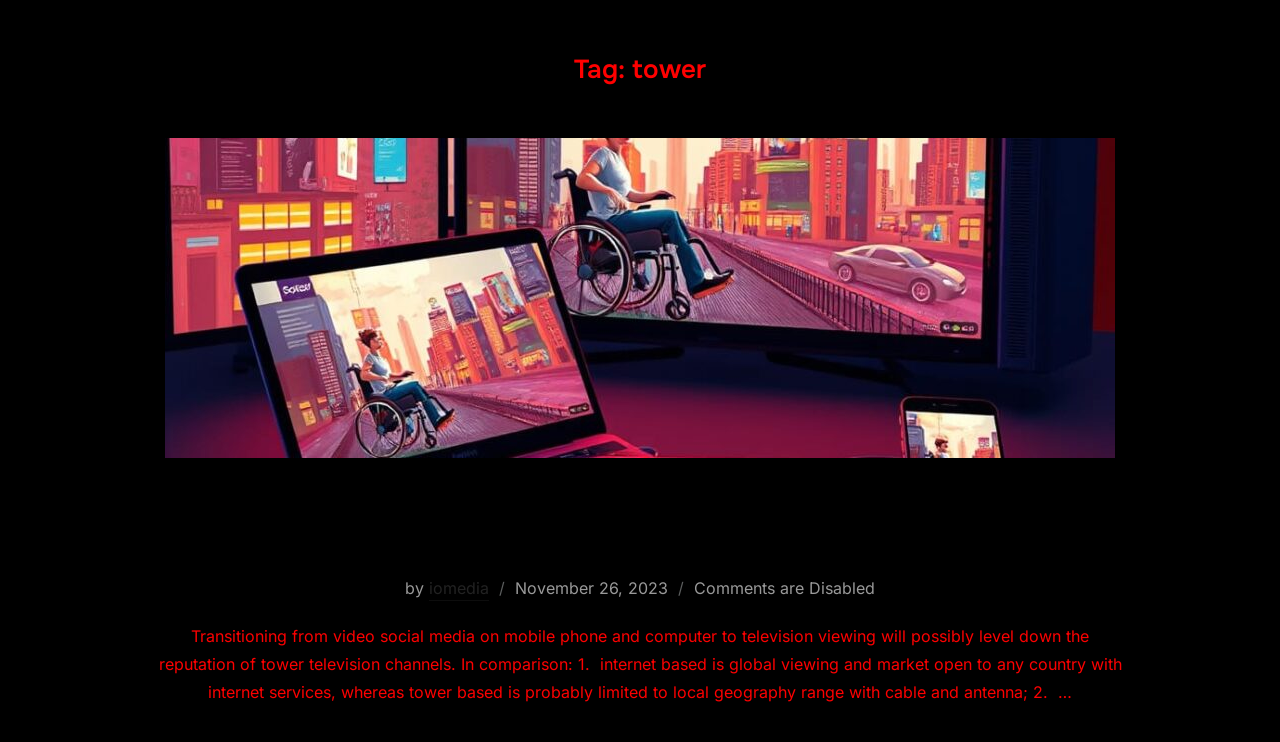

--- FILE ---
content_type: text/css
request_url: https://iomedia.tv/wp-content/plugins/fullscreen-background-premium/public/css/fullscreen-background-public.css?ver=2.0.4
body_size: 191
content:
/**
 * All of the CSS for your public-facing functionality should be
 * included in this file.
 */
	/* To make slideshow be background  */
	.enweby-fullscreen-background .enwbfb-overlay{ position: fixed; top: 0; left: 0; content: ''; background-color: #000;  opacity: 0.3; z-index: 0;  height: 100%; width: 100%;}
	.enweby-fullscreen-video-background-wrapper video {
	width: 100%; height: 100vh; top: 0;left: 0;
	}
	.enweby-fullscreen-video-background-wrapper {
	/* Telling our absolute positioned video to be relative to this element */
	position: absolute;
	height: 100vh;
	width:100%;
	z-index:-1;
	/* Will not allow the video to overflow the container */
	overflow: hidden;
	/* Centering the container's content vertically and horizontally */
	text-align: center;
	display: flex;
	align-items: center;
	justify-content: center;
	}

	.enweby-fullscreen-background-video #page,.enweby-fullscreen-background-video main,.enweby-fullscreen-background-video #site-content {position:relative;z-index:2;}

--- FILE ---
content_type: text/css
request_url: https://iomedia.tv/wp-content/uploads/elementor/css/post-82.css?ver=1768089605
body_size: 938
content:
.elementor-82 .elementor-element.elementor-element-4735485:not(.elementor-motion-effects-element-type-background), .elementor-82 .elementor-element.elementor-element-4735485 > .elementor-motion-effects-container > .elementor-motion-effects-layer{background-color:#000000;}.elementor-82 .elementor-element.elementor-element-4735485 > .elementor-background-overlay{background-color:#000000;opacity:0.9;transition:background 0.3s, border-radius 0.3s, opacity 0.3s;}.elementor-82 .elementor-element.elementor-element-4735485{transition:background 0.3s, border 0.3s, border-radius 0.3s, box-shadow 0.3s;padding:3% 4% 3% 4%;}.elementor-widget-image .widget-image-caption{color:var( --e-global-color-text );font-family:var( --e-global-typography-text-font-family ), Sans-serif;font-weight:var( --e-global-typography-text-font-weight );}.elementor-82 .elementor-element.elementor-element-c0a0d5b{text-align:left;}.elementor-82 .elementor-element.elementor-element-c0a0d5b img{width:30%;}.elementor-widget-text-editor{font-family:var( --e-global-typography-text-font-family ), Sans-serif;font-weight:var( --e-global-typography-text-font-weight );color:var( --e-global-color-text );}.elementor-widget-text-editor.elementor-drop-cap-view-stacked .elementor-drop-cap{background-color:var( --e-global-color-primary );}.elementor-widget-text-editor.elementor-drop-cap-view-framed .elementor-drop-cap, .elementor-widget-text-editor.elementor-drop-cap-view-default .elementor-drop-cap{color:var( --e-global-color-primary );border-color:var( --e-global-color-primary );}.elementor-82 .elementor-element.elementor-element-2c42017{font-family:"Helvetica", Sans-serif;font-size:16px;font-weight:400;color:#FFFFFF;}.elementor-widget-heading .elementor-heading-title{font-family:var( --e-global-typography-primary-font-family ), Sans-serif;font-weight:var( --e-global-typography-primary-font-weight );color:var( --e-global-color-primary );}.elementor-82 .elementor-element.elementor-element-64a4fd5 .elementor-heading-title{font-family:"Helvetica", Sans-serif;font-size:30px;font-weight:500;color:#FFFFFF;}.elementor-widget-navigation-menu a.hfe-menu-item, .elementor-widget-navigation-menu a.hfe-sub-menu-item{font-family:var( --e-global-typography-primary-font-family ), Sans-serif;font-weight:var( --e-global-typography-primary-font-weight );}.elementor-widget-navigation-menu .menu-item a.hfe-menu-item, .elementor-widget-navigation-menu .sub-menu a.hfe-sub-menu-item{color:var( --e-global-color-text );}.elementor-widget-navigation-menu .menu-item a.hfe-menu-item:hover,
								.elementor-widget-navigation-menu .sub-menu a.hfe-sub-menu-item:hover,
								.elementor-widget-navigation-menu .menu-item.current-menu-item a.hfe-menu-item,
								.elementor-widget-navigation-menu .menu-item a.hfe-menu-item.highlighted,
								.elementor-widget-navigation-menu .menu-item a.hfe-menu-item:focus{color:var( --e-global-color-accent );}.elementor-widget-navigation-menu .hfe-nav-menu-layout:not(.hfe-pointer__framed) .menu-item.parent a.hfe-menu-item:before,
								.elementor-widget-navigation-menu .hfe-nav-menu-layout:not(.hfe-pointer__framed) .menu-item.parent a.hfe-menu-item:after{background-color:var( --e-global-color-accent );}.elementor-widget-navigation-menu .hfe-nav-menu-layout:not(.hfe-pointer__framed) .menu-item.parent .sub-menu .hfe-has-submenu-container a:after{background-color:var( --e-global-color-accent );}.elementor-widget-navigation-menu .hfe-pointer__framed .menu-item.parent a.hfe-menu-item:before,
								.elementor-widget-navigation-menu .hfe-pointer__framed .menu-item.parent a.hfe-menu-item:after{border-color:var( --e-global-color-accent );}
							.elementor-widget-navigation-menu .sub-menu li a.hfe-sub-menu-item,
							.elementor-widget-navigation-menu nav.hfe-dropdown li a.hfe-sub-menu-item,
							.elementor-widget-navigation-menu nav.hfe-dropdown li a.hfe-menu-item,
							.elementor-widget-navigation-menu nav.hfe-dropdown-expandible li a.hfe-menu-item,
							.elementor-widget-navigation-menu nav.hfe-dropdown-expandible li a.hfe-sub-menu-item{font-family:var( --e-global-typography-accent-font-family ), Sans-serif;font-weight:var( --e-global-typography-accent-font-weight );}.elementor-widget-navigation-menu .menu-item a.hfe-menu-item.elementor-button{font-family:var( --e-global-typography-accent-font-family ), Sans-serif;font-weight:var( --e-global-typography-accent-font-weight );background-color:var( --e-global-color-accent );}.elementor-widget-navigation-menu .menu-item a.hfe-menu-item.elementor-button:hover{background-color:var( --e-global-color-accent );}.elementor-82 .elementor-element.elementor-element-4618e36 .menu-item a.hfe-menu-item, .elementor-82 .elementor-element.elementor-element-4618e36 .menu-item a.hfe-sub-menu-item{padding-top:11px;padding-bottom:11px;}.elementor-82 .elementor-element.elementor-element-4618e36 a.hfe-menu-item, .elementor-82 .elementor-element.elementor-element-4618e36 a.hfe-sub-menu-item{font-family:"Helvetica", Sans-serif;font-size:15px;font-weight:500;}.elementor-82 .elementor-element.elementor-element-4618e36 .menu-item a.hfe-menu-item, .elementor-82 .elementor-element.elementor-element-4618e36 .sub-menu a.hfe-sub-menu-item{color:#FFFFFF;}.elementor-82 .elementor-element.elementor-element-4618e36 .menu-item a.hfe-menu-item:hover,
								.elementor-82 .elementor-element.elementor-element-4618e36 .sub-menu a.hfe-sub-menu-item:hover,
								.elementor-82 .elementor-element.elementor-element-4618e36 .menu-item.current-menu-item a.hfe-menu-item,
								.elementor-82 .elementor-element.elementor-element-4618e36 .menu-item a.hfe-menu-item.highlighted,
								.elementor-82 .elementor-element.elementor-element-4618e36 .menu-item a.hfe-menu-item:focus{color:#ED1C24;}.elementor-82 .elementor-element.elementor-element-4618e36 .menu-item.current-menu-item a.hfe-menu-item,
								.elementor-82 .elementor-element.elementor-element-4618e36 .menu-item.current-menu-ancestor a.hfe-menu-item{color:#FFFFFF;}.elementor-82 .elementor-element.elementor-element-4618e36 .sub-menu,
								.elementor-82 .elementor-element.elementor-element-4618e36 nav.hfe-dropdown,
								.elementor-82 .elementor-element.elementor-element-4618e36 nav.hfe-dropdown-expandible,
								.elementor-82 .elementor-element.elementor-element-4618e36 nav.hfe-dropdown .menu-item a.hfe-menu-item,
								.elementor-82 .elementor-element.elementor-element-4618e36 nav.hfe-dropdown .menu-item a.hfe-sub-menu-item{background-color:#000000;}
							.elementor-82 .elementor-element.elementor-element-4618e36 .sub-menu li a.hfe-sub-menu-item,
							.elementor-82 .elementor-element.elementor-element-4618e36 nav.hfe-dropdown li a.hfe-sub-menu-item,
							.elementor-82 .elementor-element.elementor-element-4618e36 nav.hfe-dropdown li a.hfe-menu-item,
							.elementor-82 .elementor-element.elementor-element-4618e36 nav.hfe-dropdown-expandible li a.hfe-menu-item,
							.elementor-82 .elementor-element.elementor-element-4618e36 nav.hfe-dropdown-expandible li a.hfe-sub-menu-item{font-family:"Helvetica", Sans-serif;font-weight:500;}.elementor-82 .elementor-element.elementor-element-4618e36 .sub-menu a.hfe-sub-menu-item,
						 .elementor-82 .elementor-element.elementor-element-4618e36 nav.hfe-dropdown li a.hfe-menu-item,
						 .elementor-82 .elementor-element.elementor-element-4618e36 nav.hfe-dropdown li a.hfe-sub-menu-item,
						 .elementor-82 .elementor-element.elementor-element-4618e36 nav.hfe-dropdown-expandible li a.hfe-menu-item,
						 .elementor-82 .elementor-element.elementor-element-4618e36 nav.hfe-dropdown-expandible li a.hfe-sub-menu-item{padding-top:15px;padding-bottom:15px;}.elementor-82 .elementor-element.elementor-element-4618e36 .sub-menu li.menu-item:not(:last-child),
						.elementor-82 .elementor-element.elementor-element-4618e36 nav.hfe-dropdown li.menu-item:not(:last-child),
						.elementor-82 .elementor-element.elementor-element-4618e36 nav.hfe-dropdown-expandible li.menu-item:not(:last-child){border-bottom-style:solid;border-bottom-color:#c4c4c4;border-bottom-width:1px;}.elementor-82 .elementor-element.elementor-element-4618e36 div.hfe-nav-menu-icon{color:#FFFFFF;}.elementor-82 .elementor-element.elementor-element-4618e36 div.hfe-nav-menu-icon svg{fill:#FFFFFF;}@media(max-width:767px){
							.elementor-82 .elementor-element.elementor-element-4618e36 .sub-menu li a.hfe-sub-menu-item,
							.elementor-82 .elementor-element.elementor-element-4618e36 nav.hfe-dropdown li a.hfe-sub-menu-item,
							.elementor-82 .elementor-element.elementor-element-4618e36 nav.hfe-dropdown li a.hfe-menu-item,
							.elementor-82 .elementor-element.elementor-element-4618e36 nav.hfe-dropdown-expandible li a.hfe-menu-item,
							.elementor-82 .elementor-element.elementor-element-4618e36 nav.hfe-dropdown-expandible li a.hfe-sub-menu-item{font-size:15px;}.elementor-82 .elementor-element.elementor-element-4618e36 .sub-menu li a.hfe-sub-menu-item,
						.elementor-82 .elementor-element.elementor-element-4618e36 nav.hfe-dropdown li a.hfe-menu-item,
						.elementor-82 .elementor-element.elementor-element-4618e36 nav.hfe-dropdown-expandible li a.hfe-menu-item{padding-left:8px;padding-right:8px;}.elementor-82 .elementor-element.elementor-element-4618e36 nav.hfe-dropdown-expandible a.hfe-sub-menu-item,
						.elementor-82 .elementor-element.elementor-element-4618e36 nav.hfe-dropdown li a.hfe-sub-menu-item{padding-left:calc( 8px + 20px );padding-right:8px;}.elementor-82 .elementor-element.elementor-element-4618e36 .hfe-dropdown .menu-item ul ul a.hfe-sub-menu-item,
						.elementor-82 .elementor-element.elementor-element-4618e36 .hfe-dropdown-expandible .menu-item ul ul a.hfe-sub-menu-item{padding-left:calc( 8px + 40px );padding-right:8px;}.elementor-82 .elementor-element.elementor-element-4618e36 .hfe-dropdown .menu-item ul ul ul a.hfe-sub-menu-item,
						.elementor-82 .elementor-element.elementor-element-4618e36 .hfe-dropdown-expandible .menu-item ul ul ul a.hfe-sub-menu-item{padding-left:calc( 8px + 60px );padding-right:8px;}.elementor-82 .elementor-element.elementor-element-4618e36 .hfe-dropdown .menu-item ul ul ul ul a.hfe-sub-menu-item,
						.elementor-82 .elementor-element.elementor-element-4618e36 .hfe-dropdown-expandible .menu-item ul ul ul ul a.hfe-sub-menu-item{padding-left:calc( 8px + 80px );padding-right:8px;}.elementor-82 .elementor-element.elementor-element-4618e36 .sub-menu a.hfe-sub-menu-item,
						 .elementor-82 .elementor-element.elementor-element-4618e36 nav.hfe-dropdown li a.hfe-menu-item,
						 .elementor-82 .elementor-element.elementor-element-4618e36 nav.hfe-dropdown li a.hfe-sub-menu-item,
						 .elementor-82 .elementor-element.elementor-element-4618e36 nav.hfe-dropdown-expandible li a.hfe-menu-item,
						 .elementor-82 .elementor-element.elementor-element-4618e36 nav.hfe-dropdown-expandible li a.hfe-sub-menu-item{padding-top:10px;padding-bottom:10px;}.elementor-82 .elementor-element.elementor-element-4618e36 nav.hfe-nav-menu__layout-horizontal:not(.hfe-dropdown) ul.sub-menu, .elementor-82 .elementor-element.elementor-element-4618e36 nav.hfe-nav-menu__layout-expandible.menu-is-active, .elementor-82 .elementor-element.elementor-element-4618e36 nav.hfe-nav-menu__layout-vertical:not(.hfe-dropdown) ul.sub-menu{margin-top:25px;}.elementor-82 .elementor-element.elementor-element-4618e36 .hfe-dropdown.menu-is-active{margin-top:25px;}.elementor-82 .elementor-element.elementor-element-4618e36 .hfe-nav-menu-icon{font-size:25px;}.elementor-82 .elementor-element.elementor-element-4618e36 .hfe-nav-menu-icon svg{font-size:25px;line-height:25px;height:25px;width:25px;}}

--- FILE ---
content_type: text/javascript
request_url: https://iomedia.tv/wp-content/themes/inspiro/assets/js/unminified/scripts.js?ver=2.1.8
body_size: 4691
content:
/*! WPZOOM
 * inspiro - v2.1.8
 * Author website: https://wpzoom.com/
 * This file is automatically created! Do not edit this file directly! */
/* global jQuery */

( function ( $ ) {
	// Variables and DOM Caching.
	const $body = $( 'body' );
	const $customHeader = $body.find( '.custom-header' );
	// eslint-disable-next-line no-unused-vars
	const $branding = $customHeader.find( '.site-branding' );
	const $navigation = $body.find( '#site-navigation' );
	const $menuScrollDown = $body.find( '#scroll-to-content' );
	const $siteContent = $body.find( '#content' );
	const $sidebar = $body.find( '#secondary' );
	const $entryContent = $body.find( '.entry-content' );
	// eslint-disable-next-line no-unused-vars
	const $formatQuote = $body.find( '.format-quote blockquote' );
	const hasCustomHeaderMedia =
		$body.hasClass( 'has-header-image' ) ||
		$body.hasClass( 'has-header-video' );
	// eslint-disable-next-line no-unused-vars
	const isFrontPage =
		$body.hasClass( 'inspiro-front-page' ) || $body.hasClass( 'home blog' );
	let menuTop = 0,
		resizeTimer,
		navigationHeight,
		navigationOuterHeight;

	// Set properties of navigation.
	function setNavProps() {
		navigationHeight = $navigation.height();
		navigationOuterHeight = $navigation.outerHeight();

		// If Admin bar is present on page, update navigationOuterHeight value.
		if ( $( '#wpadminbar' ).length ) {
			navigationOuterHeight += $( '#wpadminbar' ).outerHeight();
		}
	}

	// Set margins of custom header.
	function adjustHeaderSpacing() {
		if ( $( window ).outerWidth() >= 1 ) {
			if ( ! hasCustomHeaderMedia ) {
				$customHeader.css( 'padding-top', navigationOuterHeight );
				$siteContent.css( 'padding-top', navigationOuterHeight );
			}
		} else {
			$customHeader.css( 'padding-top', '0' );
            $siteContent.css( 'padding-top', navigationOuterHeight );
			// $siteContent.css( 'padding-top', '2.5em' );
		}
	}

	// Add 'below-entry-meta' class to elements.
	function belowEntryMetaClass( param ) {
		if ( ! $sidebar.length ) {
			return;
		}

		if (
			! $body.hasClass( 'has-sidebar' ) ||
			$body.hasClass( 'search' ) ||
			$body.hasClass( 'single-attachment' ) ||
			$body.hasClass( 'error404' ) ||
			$body.hasClass( 'inspiro-front-page' )
		) {
			return;
		}

		const sidebarPos = $sidebar.offset();
		const sidebarPosBottom = sidebarPos.top + ( $sidebar.height() + 28 );

		$entryContent.find( param ).each( function () {
			const $element = $( this ),
				elementPos = $element.offset(),
				elementPosTop = elementPos.top;

			// Add 'below-entry-meta' to elements below the entry meta.
			if ( elementPosTop > sidebarPosBottom ) {
				$element.addClass( 'below-entry-meta' );
			} else {
				$element.removeClass( 'below-entry-meta' );
			}
		} );
	}

	/**
	 * Test if an iOS device.
	 */
	function checkiOS() {
		return (
			// eslint-disable-next-line no-undef
			/iPad|iPhone|iPod/.test( navigator.userAgent ) && ! window.MSStream
		);
	}

	/*
	 * Test if background-attachment: fixed is supported.
	 * @link http://stackoverflow.com/questions/14115080/detect-support-for-background-attachment-fixed
	 */
	function supportsFixedBackground() {
		const el = document.createElement( 'div' );
		let isSupported;

		try {
			if ( ! ( 'backgroundAttachment' in el.style ) || checkiOS() ) {
				return false;
			}
			el.style.backgroundAttachment = 'fixed';
			isSupported = 'fixed' === el.style.backgroundAttachment;
			return isSupported;
		} catch ( e ) {
			return false;
		}
	}

	// Fire on document ready.
	$( document ).ready( function () {
		$body.addClass( 'inspiro-page-ready' );

		// If navigation menu is present on page, setNavProps.
		if ( $navigation.length ) {
			setNavProps();
		}

		// If 'Scroll Down' arrow in present on page, calculate scroll offset and bind an event handler to the click event.
		if ( $menuScrollDown.length ) {
			if ( $( 'body' ).hasClass( 'admin-bar' ) ) {
				menuTop -= 32;
			}
			if ( $navigation.length ) {
				menuTop -= 24; // top & bottom padding space when headroom is pinned
			} else {
				navigationHeight = 0;
			}

			$menuScrollDown.on( 'click', function ( e ) {
				e.preventDefault();
				$( window ).scrollTo( '#content', {
					duration: 600,
					offset: { top: menuTop - navigationHeight },
				} );
			} );
		}

		inspiroResponsiveEmbeds();
		adjustHeaderSpacing();
		belowEntryMetaClass( 'blockquote.alignleft, blockquote.alignright' );

		if ( true === supportsFixedBackground() ) {
			document.documentElement.className += ' background-fixed';
		}
	} );

	// If navigation menu is present on page, adjust it on screen resize.
	if ( $navigation.length ) {
		// We want to make sure the navigation is where it should be on resize.
		$( window ).on( 'resize', function () {
			setNavProps();
			adjustHeaderSpacing();
		} );
	}

	$( window ).on( 'resize', function () {
		inspiroResponsiveEmbeds();

		clearTimeout( resizeTimer );
		resizeTimer = setTimeout( function () {
			belowEntryMetaClass(
				'blockquote.alignleft, blockquote.alignright'
			);
		}, 300 );
	} );

	$( window ).on( 'load', function () {
		$body.addClass( 'inspiro-page-loaded' );
	} );

	// Add header video class after the video is loaded.
	$( document ).on( 'wp-custom-header-video-loaded', function () {
		$body.addClass( 'has-header-video' );
		$( '#wp-custom-header-video' ).attr( 'autoplay', true );
		$( '#wp-custom-header-video' ).attr( 'playsinline', true );
	} );
} )( jQuery );

/**
 * Make embeds responsive so they don't overflow their container.
 * Add max-width & max-height to <iframe> elements, depending on their width & height props.
 *
 * @see Twenty Twenty-One file responsive-embeds.js.
 * @since 1.3.2
 *
 * @return {void}
 */
function inspiroResponsiveEmbeds() {
	let proportion, parentWidth;
	let iframeInitialWidth, iframeInitialHeight;
	const bodyElement = document.querySelectorAll( 'body' )[ 0 ];

	// Loop iframe elements.
	document.querySelectorAll( 'iframe' ).forEach( function ( iframe ) {
		// Skip custom video header.
		if ( 'wp-custom-header' === iframe.parentElement.id ) {
			if (
				bodyElement.classList.contains( 'full-height-iframe-video' )
			) {
				if ( ! iframe.hasAttribute( 'data-initial-width' ) ) {
					iframe.setAttribute( 'data-initial-width', iframe.width );
				}
				if ( ! iframe.hasAttribute( 'data-initial-height' ) ) {
					iframe.setAttribute( 'data-initial-height', iframe.height );
				}

				iframeInitialWidth = iframe.getAttribute(
					'data-initial-width'
				);
				iframeInitialHeight = iframe.getAttribute(
					'data-initial-height'
				);

				if ( window.innerWidth < 1200 ) {
					iframe.width = window.innerHeight + window.innerWidth;
					iframe.height = window.innerWidth;
				} else {
					iframe.width = iframeInitialWidth;
					iframe.height = iframeInitialHeight;
				}
			}
			return;
		}

		// Only continue if the iframe has a width & height defined.
		if ( iframe.width && iframe.height ) {
			// Calculate the proportion/ratio based on the width & height.
			proportion =
				parseFloat( iframe.width ) / parseFloat( iframe.height );
			// Get the parent element's width.
			parentWidth = parseFloat(
				window
					.getComputedStyle( iframe.parentElement, null )
					.width.replace( 'px', '' )
			);
			// Set the max-width & height.
			iframe.style.maxWidth = '100%';
			iframe.style.maxHeight =
				Math.round( parentWidth / proportion ).toString() + 'px';
		}
	} );
}

/* global jQuery, UISearch */

/**
 * Theme functions file.
 *
 * Contains handlers for navigation and widget area.
 */

( function ( $ ) {
	'use strict';

	const $document = $( document );
	const $window = $( window );

	$.fn.TopMenuMargin = function () {
		$( window ).on( 'resize orientationchange', update );

		function update() {
			// eslint-disable-next-line no-unused-vars
			const windowWidth = $( window ).width();

			const $header = $( '.site-header' );
			const $mainContent = $( '#main' );

			$mainContent.css( 'paddingTop', $header.outerHeight() );

			// eslint-disable-next-line no-unused-vars
			const $adminbar = $( '#wpadminbar' );

			// eslint-disable-next-line no-unused-vars
			const isHidden = true;
			// eslint-disable-next-line no-unused-vars
			const size = [ $( window ).width(), $( window ).height() ];
		}

		update();
	};

	$.fn.sideNav = function () {
		let wasPlaying = false;

		function toggleNav() {
			$( document.body )
				.toggleClass( 'side-nav-open' )
				.addClass( 'side-nav-transitioning' );

			const flex = $( '#slider' ).data( 'flexslider' );
			if ( flex ) {
				if ( $( document.body ).hasClass( 'side-nav-open' ) ) {
					wasPlaying = flex.playing;
					if ( flex.playing ) {
						flex.pause();
					}
				} else if ( wasPlaying ) {
					flex.play();
				}
			}

			let called = false;
			$( '.site' ).one( 'transitionend', function () {
				$( document.body ).removeClass( 'side-nav-transitioning' );
				called = true;
			} );

			setTimeout( function () {
				if ( ! called ) {
					$( document.body ).removeClass( 'side-nav-transitioning' );
				}

				$window.trigger( 'resize' );
			}, 230 );
		}

		/* touchstart: do not allow scrolling main section then overlay is enabled (this is done via css) */
		$( '.navbar-toggle, .side-nav-overlay' ).on(
			'click touchend',
			function () {
				if ( $( document.body ).hasClass( 'side-nav-transitioning' ) ) {
					return;
				}

				toggleNav();

				$.fn.keepFocusInMobileSidebar();
			}
		);

		/* allow closing sidenav with escape key */
		$document.on( 'keyup', function ( event ) {
			if (
				event.keyCode === 27 &&
				$( document.body ).hasClass( 'side-nav-open' )
			) {
				toggleNav();
			}
		} );

		/**
		 * ScrollFix
		 *
		 * https://github.com/joelambert/ScrollFix
		 */
		$( '.side-nav__scrollable-container' ).on( 'touchstart', function () {
			const startTopScroll = this.scrollTop;

			if ( startTopScroll <= 0 ) {
				this.scrollTop = 1;
			}

			if ( startTopScroll + this.offsetHeight >= this.scrollHeight ) {
				this.scrollTop = this.scrollHeight - this.offsetHeight - 1;
			}
		} );
	};

	$.fn.sbSearch = function () {
		/* allow closing sidenav with escape key */
		$document.on( 'keyup', function ( event ) {
			if (
				event.keyCode === 27 &&
				$( '#sb-search' ).hasClass( 'sb-search-open' )
			) {
				$( '#sb-search' ).removeClass( 'sb-search-open' );
			}
		} );

		return this.each( function () {
			new UISearch( this );
		} );
	};

	$.fn.keepFocusInSearchModal = function () {
		$document.on( 'keydown', function ( event ) {
			let modal,
				selectors,
				elements,
				activeEl,
				lastEl,
				firstEl,
				tabKey,
				shiftKey;

			if ( $( '#sb-search' ).hasClass( 'sb-search-open' ) ) {
				selectors = 'input, a, button';
				modal = $document.find( '#sb-search' );

				elements = modal.find( selectors );
				elements = Array.prototype.slice.call( elements );

				lastEl = elements[ elements.length - 1 ];
				firstEl = elements[ 0 ];
				// eslint-disable-next-line @wordpress/no-global-active-element
				activeEl = document.activeElement;
				tabKey = event.keyCode === 9;
				shiftKey = event.shiftKey;

				if ( ! shiftKey && tabKey && lastEl === activeEl ) {
					event.preventDefault();
					firstEl.focus();
				}

				if ( shiftKey && tabKey && firstEl === activeEl ) {
					event.preventDefault();
					lastEl.focus();
				}
			}
		} );
	};

	$.fn.keepFocusInMobileSidebar = function () {
		$document.on( 'keydown', function ( event ) {
			let sidebar,
				selectors,
				elements,
				activeEl,
				lastEl,
				firstEl,
				tabKey,
				shiftKey;

			if ( $( document.body ).hasClass( 'side-nav-open' ) ) {
				selectors = 'input, a, button';
				sidebar = $document.find( 'aside#side-nav' );

				elements = sidebar.find( selectors );
				elements = Array.prototype.slice.call( elements );

				lastEl = elements[ elements.length - 1 ];
				firstEl = elements[ 0 ];
				// eslint-disable-next-line @wordpress/no-global-active-element
				activeEl = document.activeElement;
				tabKey = event.keyCode === 9;
				shiftKey = event.shiftKey;

				if ( ! shiftKey && tabKey && lastEl === activeEl ) {
					event.preventDefault();
					firstEl.focus();
				}

				if ( shiftKey && tabKey && firstEl === activeEl ) {
					event.preventDefault();
					lastEl.focus();
				}
			}
		} );
	};

	$( function () {
		$.fn.sideNav();

		/**
		 * Search form in header.
		 */
		$( '#sb-search' ).sbSearch();
		$.fn.keepFocusInSearchModal();

		/**
		 * Activate superfish menu.
		 */
		$( '.sf-menu' ).superfish( {
			speed: 'fast',
			animation: {
				height: 'show',
			},
			animationOut: {
				height: 'hide',
			},
		} );

		// TODO: check if option is enanled
		if ( true ) {
			// $.fn.TopMenuMargin();

			/**
			 * Activate Headroom.
			 */
			$( '.site-header' ).headroom( {
				tolerance: {
					up: 0,
					down: 0,
				},
				offset: 70,
			} );
		}

		$( '.side-nav .navbar-nav li.menu-item-has-children > a .svg-icon' ).on(
			'click',
			function ( e ) {
				e.preventDefault();

				const $li = $( this ).closest( 'li' ),
					$sub = $li.find( '> ul' );

				if ( $sub.is( ':visible' ) ) {
					$sub.slideUp();
					$li.removeClass( 'open' );
				} else {
					$sub.slideDown();
					$li.addClass( 'open' );
				}
			}
		);
	} );
} )( jQuery );

/* global Vimeo */

/**
 * Plugin Name: Custom Header Handler for Vimeo
 * Description: Adds support for Vimeo to the video headers feature introduced in WordPress 4.7.
 * Version: 1.0.0
 * Author: Brady Vercher
 * Author URI: https://www.cedaro.com/
 * License: GPL-2.0+
 * License URI: https://www.gnu.org/licenses/gpl-2.0.html
 */

( function ( window ) {
	window.wp = window.wp || false;

	if ( ! window.wp ) {
		return;
	}

	if ( ! window.wp.customHeader ) {
		return;
	}

	const VimeoHandler = window.wp.customHeader.BaseVideoHandler.extend( {
		test( settings ) {
			return 'video/x-vimeo' === settings.mimeType;
		},

		ready() {
			const handler = this;

			if ( 'Vimeo' in window ) {
				handler.loadVideo();
			} else {
				const tag = document.createElement( 'script' );
				tag.src = 'https://player.vimeo.com/api/player.js';
				tag.onload = function () {
					handler.loadVideo();
				};
				document.getElementsByTagName( 'head' )[ 0 ].appendChild( tag );
			}
		},

		loadVideo() {
			let player;
			const handler = this;

			// Track the paused state since the getPaused() method is asynchronous.
			this._paused = true;

			this.player = player = new Vimeo.Player( this.container, {
				autopause: false,
				autoplay: true,
				// Background isn't currently supported in Vimeo's player library:
				// https://github.com/vimeo/player.js/issues/39
				background: true,
				byline: false,
				height: this.settings.height,
				loop: true,
				portrait: false,
				title: false,
				url: this.settings.videoUrl,
				width: this.settings.width,
				id: this.settings.id,
			} );

			player.on( 'play', function () {
				handler._paused = false;
				handler.trigger( 'play' );
			} );

			player.on( 'pause', function () {
				handler._paused = true;
				handler.trigger( 'pause' );
			} );

			player.ready().then( function () {
				const poster = handler.container.getElementsByTagName(
					'img'
				)[ 0 ];

				if ( poster && poster.src === handler.settings.posterUrl ) {
					// Remove poster
					handler.container.removeChild( poster );
				}

				handler.showControls();

				// Autoplay doesn't trigger a play event, so check the video
				// state when ready is triggered.
				player.getPaused().then( function ( paused ) {
					handler._paused = paused;

					if ( ! paused ) {
						handler.trigger( 'play' );
					}
				} );
			} );

			player.setVolume( 0 );
		},

		isPaused() {
			return this._paused;
		},

		pause() {
			this.player.pause();
		},

		play() {
			this.player.play();
		},
	} );

	// eslint-disable-next-line no-unused-vars
	const VimeoLegacyHandler = window.wp.customHeader.BaseVideoHandler.extend( {
		origin: 'https://player.vimeo.com',

		test( settings ) {
			return 'video/x-vimeo' === settings.mimeType;
		},

		ready() {
			const handler = this,
				videoId = this.settings.videoUrl.split( '/' ).pop(),
				iframe = document.createElement( 'iframe' );

			this._paused = true;
			handler.setVideo( iframe );

			iframe.id = 'wp-custom-header-video';
			iframe.src =
				'https://player.vimeo.com/video/' +
				videoId +
				'?api=1&autopause=0&autoplay=0&background=1&badge=0&byline=0&loop=1&player_id=' +
				iframe.id +
				'&portrait=0&title=0';
			this.iframe = iframe;

			// eslint-disable-next-line @wordpress/no-global-event-listener
			window.addEventListener( 'message', function ( e ) {
				let data;

				if ( handler.origin !== e.origin ) {
					return;
				}

				try {
					data = JSON.parse( e.data );
				} catch ( ex ) {
					return;
				}

				if ( 'wp-custom-header-video' !== data.player_id ) {
					return;
				}

				if ( 'ready' === data.event ) {
					handler.postMessage( 'addEventListener', 'pause' );
					handler.postMessage( 'addEventListener', 'play' );
					handler.postMessage( 'setVolume', 0 );
					handler.play();
					handler.showControls();
				} else if ( 'pause' === data.event ) {
					handler._paused = true;
					handler.trigger( data.event );
				} else if ( 'play' === data.event ) {
					handler._paused = false;
					handler.trigger( data.event );
				}
			} );
		},

		isPaused() {
			return this._paused;
		},

		pause() {
			this.postMessage( 'pause' );
		},

		play() {
			this.postMessage( 'play' );
		},

		postMessage( method, params ) {
			const data = JSON.stringify( {
				method,
				value: params,
			} );

			this.iframe.contentWindow.postMessage( data, this.origin );
		},
	} );

	window.wp.customHeader.handlers.vimeo = new VimeoHandler();
} )( window );


--- FILE ---
content_type: text/javascript
request_url: https://iomedia.tv/wp-includes/js/dist/preferences.js?ver=f49ac7669ac11f416b6f
body_size: 5393
content:
/******/ (() => { // webpackBootstrap
/******/ 	"use strict";
/******/ 	// The require scope
/******/ 	var __webpack_require__ = {};
/******/ 	
/************************************************************************/
/******/ 	/* webpack/runtime/compat get default export */
/******/ 	(() => {
/******/ 		// getDefaultExport function for compatibility with non-harmony modules
/******/ 		__webpack_require__.n = (module) => {
/******/ 			var getter = module && module.__esModule ?
/******/ 				() => (module['default']) :
/******/ 				() => (module);
/******/ 			__webpack_require__.d(getter, { a: getter });
/******/ 			return getter;
/******/ 		};
/******/ 	})();
/******/ 	
/******/ 	/* webpack/runtime/define property getters */
/******/ 	(() => {
/******/ 		// define getter functions for harmony exports
/******/ 		__webpack_require__.d = (exports, definition) => {
/******/ 			for(var key in definition) {
/******/ 				if(__webpack_require__.o(definition, key) && !__webpack_require__.o(exports, key)) {
/******/ 					Object.defineProperty(exports, key, { enumerable: true, get: definition[key] });
/******/ 				}
/******/ 			}
/******/ 		};
/******/ 	})();
/******/ 	
/******/ 	/* webpack/runtime/hasOwnProperty shorthand */
/******/ 	(() => {
/******/ 		__webpack_require__.o = (obj, prop) => (Object.prototype.hasOwnProperty.call(obj, prop))
/******/ 	})();
/******/ 	
/******/ 	/* webpack/runtime/make namespace object */
/******/ 	(() => {
/******/ 		// define __esModule on exports
/******/ 		__webpack_require__.r = (exports) => {
/******/ 			if(typeof Symbol !== 'undefined' && Symbol.toStringTag) {
/******/ 				Object.defineProperty(exports, Symbol.toStringTag, { value: 'Module' });
/******/ 			}
/******/ 			Object.defineProperty(exports, '__esModule', { value: true });
/******/ 		};
/******/ 	})();
/******/ 	
/************************************************************************/
var __webpack_exports__ = {};
// ESM COMPAT FLAG
__webpack_require__.r(__webpack_exports__);

// EXPORTS
__webpack_require__.d(__webpack_exports__, {
  PreferenceToggleMenuItem: () => (/* reexport */ PreferenceToggleMenuItem),
  privateApis: () => (/* reexport */ privateApis),
  store: () => (/* reexport */ store)
});

// NAMESPACE OBJECT: ./node_modules/@wordpress/preferences/build-module/store/actions.js
var actions_namespaceObject = {};
__webpack_require__.r(actions_namespaceObject);
__webpack_require__.d(actions_namespaceObject, {
  set: () => (set),
  setDefaults: () => (setDefaults),
  setPersistenceLayer: () => (setPersistenceLayer),
  toggle: () => (toggle)
});

// NAMESPACE OBJECT: ./node_modules/@wordpress/preferences/build-module/store/selectors.js
var selectors_namespaceObject = {};
__webpack_require__.r(selectors_namespaceObject);
__webpack_require__.d(selectors_namespaceObject, {
  get: () => (get)
});

;// external ["wp","data"]
const external_wp_data_namespaceObject = window["wp"]["data"];
;// external ["wp","components"]
const external_wp_components_namespaceObject = window["wp"]["components"];
;// external ["wp","i18n"]
const external_wp_i18n_namespaceObject = window["wp"]["i18n"];
;// external ["wp","primitives"]
const external_wp_primitives_namespaceObject = window["wp"]["primitives"];
;// external "ReactJSXRuntime"
const external_ReactJSXRuntime_namespaceObject = window["ReactJSXRuntime"];
;// ./node_modules/@wordpress/icons/build-module/library/check.js
/**
 * WordPress dependencies
 */


const check = /*#__PURE__*/(0,external_ReactJSXRuntime_namespaceObject.jsx)(external_wp_primitives_namespaceObject.SVG, {
  xmlns: "http://www.w3.org/2000/svg",
  viewBox: "0 0 24 24",
  children: /*#__PURE__*/(0,external_ReactJSXRuntime_namespaceObject.jsx)(external_wp_primitives_namespaceObject.Path, {
    d: "M16.7 7.1l-6.3 8.5-3.3-2.5-.9 1.2 4.5 3.4L17.9 8z"
  })
});
/* harmony default export */ const library_check = (check);

;// external ["wp","a11y"]
const external_wp_a11y_namespaceObject = window["wp"]["a11y"];
;// ./node_modules/@wordpress/preferences/build-module/store/reducer.js
/**
 * WordPress dependencies
 */


/**
 * Reducer returning the defaults for user preferences.
 *
 * This is kept intentionally separate from the preferences
 * themselves so that defaults are not persisted.
 *
 * @param {Object} state  Current state.
 * @param {Object} action Dispatched action.
 *
 * @return {Object} Updated state.
 */
function defaults(state = {}, action) {
  if (action.type === 'SET_PREFERENCE_DEFAULTS') {
    const {
      scope,
      defaults: values
    } = action;
    return {
      ...state,
      [scope]: {
        ...state[scope],
        ...values
      }
    };
  }
  return state;
}

/**
 * Higher order reducer that does the following:
 * - Merges any data from the persistence layer into the state when the
 *   `SET_PERSISTENCE_LAYER` action is received.
 * - Passes any preferences changes to the persistence layer.
 *
 * @param {Function} reducer The preferences reducer.
 *
 * @return {Function} The enhanced reducer.
 */
function withPersistenceLayer(reducer) {
  let persistenceLayer;
  return (state, action) => {
    // Setup the persistence layer, and return the persisted data
    // as the state.
    if (action.type === 'SET_PERSISTENCE_LAYER') {
      const {
        persistenceLayer: persistence,
        persistedData
      } = action;
      persistenceLayer = persistence;
      return persistedData;
    }
    const nextState = reducer(state, action);
    if (action.type === 'SET_PREFERENCE_VALUE') {
      persistenceLayer?.set(nextState);
    }
    return nextState;
  };
}

/**
 * Reducer returning the user preferences.
 *
 * @param {Object} state  Current state.
 * @param {Object} action Dispatched action.
 *
 * @return {Object} Updated state.
 */
const preferences = withPersistenceLayer((state = {}, action) => {
  if (action.type === 'SET_PREFERENCE_VALUE') {
    const {
      scope,
      name,
      value
    } = action;
    return {
      ...state,
      [scope]: {
        ...state[scope],
        [name]: value
      }
    };
  }
  return state;
});
/* harmony default export */ const reducer = ((0,external_wp_data_namespaceObject.combineReducers)({
  defaults,
  preferences
}));

;// ./node_modules/@wordpress/preferences/build-module/store/actions.js
/**
 * Returns an action object used in signalling that a preference should be
 * toggled.
 *
 * @param {string} scope The preference scope (e.g. core/edit-post).
 * @param {string} name  The preference name.
 */
function toggle(scope, name) {
  return function ({
    select,
    dispatch
  }) {
    const currentValue = select.get(scope, name);
    dispatch.set(scope, name, !currentValue);
  };
}

/**
 * Returns an action object used in signalling that a preference should be set
 * to a value
 *
 * @param {string} scope The preference scope (e.g. core/edit-post).
 * @param {string} name  The preference name.
 * @param {*}      value The value to set.
 *
 * @return {Object} Action object.
 */
function set(scope, name, value) {
  return {
    type: 'SET_PREFERENCE_VALUE',
    scope,
    name,
    value
  };
}

/**
 * Returns an action object used in signalling that preference defaults should
 * be set.
 *
 * @param {string}            scope    The preference scope (e.g. core/edit-post).
 * @param {Object<string, *>} defaults A key/value map of preference names to values.
 *
 * @return {Object} Action object.
 */
function setDefaults(scope, defaults) {
  return {
    type: 'SET_PREFERENCE_DEFAULTS',
    scope,
    defaults
  };
}

/** @typedef {() => Promise<Object>} WPPreferencesPersistenceLayerGet */
/** @typedef {(Object) => void} WPPreferencesPersistenceLayerSet */
/**
 * @typedef WPPreferencesPersistenceLayer
 *
 * @property {WPPreferencesPersistenceLayerGet} get An async function that gets data from the persistence layer.
 * @property {WPPreferencesPersistenceLayerSet} set A function that sets data in the persistence layer.
 */

/**
 * Sets the persistence layer.
 *
 * When a persistence layer is set, the preferences store will:
 * - call `get` immediately and update the store state to the value returned.
 * - call `set` with all preferences whenever a preference changes value.
 *
 * `setPersistenceLayer` should ideally be dispatched at the start of an
 * application's lifecycle, before any other actions have been dispatched to
 * the preferences store.
 *
 * @param {WPPreferencesPersistenceLayer} persistenceLayer The persistence layer.
 *
 * @return {Object} Action object.
 */
async function setPersistenceLayer(persistenceLayer) {
  const persistedData = await persistenceLayer.get();
  return {
    type: 'SET_PERSISTENCE_LAYER',
    persistenceLayer,
    persistedData
  };
}

;// external ["wp","deprecated"]
const external_wp_deprecated_namespaceObject = window["wp"]["deprecated"];
var external_wp_deprecated_default = /*#__PURE__*/__webpack_require__.n(external_wp_deprecated_namespaceObject);
;// ./node_modules/@wordpress/preferences/build-module/store/selectors.js
/**
 * WordPress dependencies
 */

const withDeprecatedKeys = originalGet => (state, scope, name) => {
  const settingsToMoveToCore = ['allowRightClickOverrides', 'distractionFree', 'editorMode', 'fixedToolbar', 'focusMode', 'hiddenBlockTypes', 'inactivePanels', 'keepCaretInsideBlock', 'mostUsedBlocks', 'openPanels', 'showBlockBreadcrumbs', 'showIconLabels', 'showListViewByDefault', 'isPublishSidebarEnabled', 'isComplementaryAreaVisible', 'pinnedItems'];
  if (settingsToMoveToCore.includes(name) && ['core/edit-post', 'core/edit-site'].includes(scope)) {
    external_wp_deprecated_default()(`wp.data.select( 'core/preferences' ).get( '${scope}', '${name}' )`, {
      since: '6.5',
      alternative: `wp.data.select( 'core/preferences' ).get( 'core', '${name}' )`
    });
    return originalGet(state, 'core', name);
  }
  return originalGet(state, scope, name);
};

/**
 * Returns a boolean indicating whether a prefer is active for a particular
 * scope.
 *
 * @param {Object} state The store state.
 * @param {string} scope The scope of the feature (e.g. core/edit-post).
 * @param {string} name  The name of the feature.
 *
 * @return {*} Is the feature enabled?
 */
const get = withDeprecatedKeys((state, scope, name) => {
  const value = state.preferences[scope]?.[name];
  return value !== undefined ? value : state.defaults[scope]?.[name];
});

;// ./node_modules/@wordpress/preferences/build-module/store/constants.js
/**
 * The identifier for the data store.
 *
 * @type {string}
 */
const STORE_NAME = 'core/preferences';

;// ./node_modules/@wordpress/preferences/build-module/store/index.js
/**
 * WordPress dependencies
 */


/**
 * Internal dependencies
 */





/**
 * Store definition for the preferences namespace.
 *
 * @see https://github.com/WordPress/gutenberg/blob/HEAD/packages/data/README.md#createReduxStore
 *
 * @type {Object}
 */
const store = (0,external_wp_data_namespaceObject.createReduxStore)(STORE_NAME, {
  reducer: reducer,
  actions: actions_namespaceObject,
  selectors: selectors_namespaceObject
});
(0,external_wp_data_namespaceObject.register)(store);

;// ./node_modules/@wordpress/preferences/build-module/components/preference-toggle-menu-item/index.js
/**
 * WordPress dependencies
 */






/**
 * Internal dependencies
 */


function PreferenceToggleMenuItem({
  scope,
  name,
  label,
  info,
  messageActivated,
  messageDeactivated,
  shortcut,
  handleToggling = true,
  onToggle = () => null,
  disabled = false
}) {
  const isActive = (0,external_wp_data_namespaceObject.useSelect)(select => !!select(store).get(scope, name), [scope, name]);
  const {
    toggle
  } = (0,external_wp_data_namespaceObject.useDispatch)(store);
  const speakMessage = () => {
    if (isActive) {
      const message = messageDeactivated || (0,external_wp_i18n_namespaceObject.sprintf)(/* translators: %s: preference name, e.g. 'Fullscreen mode' */
      (0,external_wp_i18n_namespaceObject.__)('Preference deactivated - %s'), label);
      (0,external_wp_a11y_namespaceObject.speak)(message);
    } else {
      const message = messageActivated || (0,external_wp_i18n_namespaceObject.sprintf)(/* translators: %s: preference name, e.g. 'Fullscreen mode' */
      (0,external_wp_i18n_namespaceObject.__)('Preference activated - %s'), label);
      (0,external_wp_a11y_namespaceObject.speak)(message);
    }
  };
  return /*#__PURE__*/(0,external_ReactJSXRuntime_namespaceObject.jsx)(external_wp_components_namespaceObject.MenuItem, {
    icon: isActive && library_check,
    isSelected: isActive,
    onClick: () => {
      onToggle();
      if (handleToggling) {
        toggle(scope, name);
      }
      speakMessage();
    },
    role: "menuitemcheckbox",
    info: info,
    shortcut: shortcut,
    disabled: disabled,
    children: label
  });
}

;// ./node_modules/@wordpress/preferences/build-module/components/index.js


;// ./node_modules/@wordpress/preferences/build-module/components/preference-base-option/index.js
/**
 * WordPress dependencies
 */


function BaseOption({
  help,
  label,
  isChecked,
  onChange,
  children
}) {
  return /*#__PURE__*/(0,external_ReactJSXRuntime_namespaceObject.jsxs)("div", {
    className: "preference-base-option",
    children: [/*#__PURE__*/(0,external_ReactJSXRuntime_namespaceObject.jsx)(external_wp_components_namespaceObject.ToggleControl, {
      __nextHasNoMarginBottom: true,
      help: help,
      label: label,
      checked: isChecked,
      onChange: onChange
    }), children]
  });
}
/* harmony default export */ const preference_base_option = (BaseOption);

;// ./node_modules/@wordpress/preferences/build-module/components/preference-toggle-control/index.js
/**
 * WordPress dependencies
 */


/**
 * Internal dependencies
 */



function PreferenceToggleControl(props) {
  const {
    scope,
    featureName,
    onToggle = () => {},
    ...remainingProps
  } = props;
  const isChecked = (0,external_wp_data_namespaceObject.useSelect)(select => !!select(store).get(scope, featureName), [scope, featureName]);
  const {
    toggle
  } = (0,external_wp_data_namespaceObject.useDispatch)(store);
  const onChange = () => {
    onToggle();
    toggle(scope, featureName);
  };
  return /*#__PURE__*/(0,external_ReactJSXRuntime_namespaceObject.jsx)(preference_base_option, {
    onChange: onChange,
    isChecked: isChecked,
    ...remainingProps
  });
}
/* harmony default export */ const preference_toggle_control = (PreferenceToggleControl);

;// ./node_modules/@wordpress/preferences/build-module/components/preferences-modal/index.js
/**
 * WordPress dependencies
 */



function PreferencesModal({
  closeModal,
  children
}) {
  return /*#__PURE__*/(0,external_ReactJSXRuntime_namespaceObject.jsx)(external_wp_components_namespaceObject.Modal, {
    className: "preferences-modal",
    title: (0,external_wp_i18n_namespaceObject.__)('Preferences'),
    onRequestClose: closeModal,
    children: children
  });
}

;// ./node_modules/@wordpress/preferences/build-module/components/preferences-modal-section/index.js

const Section = ({
  description,
  title,
  children
}) => /*#__PURE__*/(0,external_ReactJSXRuntime_namespaceObject.jsxs)("fieldset", {
  className: "preferences-modal__section",
  children: [/*#__PURE__*/(0,external_ReactJSXRuntime_namespaceObject.jsxs)("legend", {
    className: "preferences-modal__section-legend",
    children: [/*#__PURE__*/(0,external_ReactJSXRuntime_namespaceObject.jsx)("h2", {
      className: "preferences-modal__section-title",
      children: title
    }), description && /*#__PURE__*/(0,external_ReactJSXRuntime_namespaceObject.jsx)("p", {
      className: "preferences-modal__section-description",
      children: description
    })]
  }), /*#__PURE__*/(0,external_ReactJSXRuntime_namespaceObject.jsx)("div", {
    className: "preferences-modal__section-content",
    children: children
  })]
});
/* harmony default export */ const preferences_modal_section = (Section);

;// external ["wp","compose"]
const external_wp_compose_namespaceObject = window["wp"]["compose"];
;// external ["wp","element"]
const external_wp_element_namespaceObject = window["wp"]["element"];
;// ./node_modules/@wordpress/icons/build-module/icon/index.js
/**
 * WordPress dependencies
 */


/** @typedef {{icon: JSX.Element, size?: number} & import('@wordpress/primitives').SVGProps} IconProps */

/**
 * Return an SVG icon.
 *
 * @param {IconProps}                                 props icon is the SVG component to render
 *                                                          size is a number specifying the icon size in pixels
 *                                                          Other props will be passed to wrapped SVG component
 * @param {import('react').ForwardedRef<HTMLElement>} ref   The forwarded ref to the SVG element.
 *
 * @return {JSX.Element}  Icon component
 */
function Icon({
  icon,
  size = 24,
  ...props
}, ref) {
  return (0,external_wp_element_namespaceObject.cloneElement)(icon, {
    width: size,
    height: size,
    ...props,
    ref
  });
}
/* harmony default export */ const icon = ((0,external_wp_element_namespaceObject.forwardRef)(Icon));

;// ./node_modules/@wordpress/icons/build-module/library/chevron-left.js
/**
 * WordPress dependencies
 */


const chevronLeft = /*#__PURE__*/(0,external_ReactJSXRuntime_namespaceObject.jsx)(external_wp_primitives_namespaceObject.SVG, {
  xmlns: "http://www.w3.org/2000/svg",
  viewBox: "0 0 24 24",
  children: /*#__PURE__*/(0,external_ReactJSXRuntime_namespaceObject.jsx)(external_wp_primitives_namespaceObject.Path, {
    d: "M14.6 7l-1.2-1L8 12l5.4 6 1.2-1-4.6-5z"
  })
});
/* harmony default export */ const chevron_left = (chevronLeft);

;// ./node_modules/@wordpress/icons/build-module/library/chevron-right.js
/**
 * WordPress dependencies
 */


const chevronRight = /*#__PURE__*/(0,external_ReactJSXRuntime_namespaceObject.jsx)(external_wp_primitives_namespaceObject.SVG, {
  xmlns: "http://www.w3.org/2000/svg",
  viewBox: "0 0 24 24",
  children: /*#__PURE__*/(0,external_ReactJSXRuntime_namespaceObject.jsx)(external_wp_primitives_namespaceObject.Path, {
    d: "M10.6 6L9.4 7l4.6 5-4.6 5 1.2 1 5.4-6z"
  })
});
/* harmony default export */ const chevron_right = (chevronRight);

;// external ["wp","privateApis"]
const external_wp_privateApis_namespaceObject = window["wp"]["privateApis"];
;// ./node_modules/@wordpress/preferences/build-module/lock-unlock.js
/**
 * WordPress dependencies
 */

const {
  lock,
  unlock
} = (0,external_wp_privateApis_namespaceObject.__dangerousOptInToUnstableAPIsOnlyForCoreModules)('I acknowledge private features are not for use in themes or plugins and doing so will break in the next version of WordPress.', '@wordpress/preferences');

;// ./node_modules/@wordpress/preferences/build-module/components/preferences-modal-tabs/index.js
/**
 * WordPress dependencies
 */






/**
 * Internal dependencies
 */


const {
  Tabs
} = unlock(external_wp_components_namespaceObject.privateApis);
const PREFERENCES_MENU = 'preferences-menu';
function PreferencesModalTabs({
  sections
}) {
  const isLargeViewport = (0,external_wp_compose_namespaceObject.useViewportMatch)('medium');

  // This is also used to sync the two different rendered components
  // between small and large viewports.
  const [activeMenu, setActiveMenu] = (0,external_wp_element_namespaceObject.useState)(PREFERENCES_MENU);
  /**
   * Create helper objects from `sections` for easier data handling.
   * `tabs` is used for creating the `Tabs` and `sectionsContentMap`
   * is used for easier access to active tab's content.
   */
  const {
    tabs,
    sectionsContentMap
  } = (0,external_wp_element_namespaceObject.useMemo)(() => {
    let mappedTabs = {
      tabs: [],
      sectionsContentMap: {}
    };
    if (sections.length) {
      mappedTabs = sections.reduce((accumulator, {
        name,
        tabLabel: title,
        content
      }) => {
        accumulator.tabs.push({
          name,
          title
        });
        accumulator.sectionsContentMap[name] = content;
        return accumulator;
      }, {
        tabs: [],
        sectionsContentMap: {}
      });
    }
    return mappedTabs;
  }, [sections]);
  let modalContent;
  // We render different components based on the viewport size.
  if (isLargeViewport) {
    modalContent = /*#__PURE__*/(0,external_ReactJSXRuntime_namespaceObject.jsx)("div", {
      className: "preferences__tabs",
      children: /*#__PURE__*/(0,external_ReactJSXRuntime_namespaceObject.jsxs)(Tabs, {
        defaultTabId: activeMenu !== PREFERENCES_MENU ? activeMenu : undefined,
        onSelect: setActiveMenu,
        orientation: "vertical",
        children: [/*#__PURE__*/(0,external_ReactJSXRuntime_namespaceObject.jsx)(Tabs.TabList, {
          className: "preferences__tabs-tablist",
          children: tabs.map(tab => /*#__PURE__*/(0,external_ReactJSXRuntime_namespaceObject.jsx)(Tabs.Tab, {
            tabId: tab.name,
            className: "preferences__tabs-tab",
            children: tab.title
          }, tab.name))
        }), tabs.map(tab => /*#__PURE__*/(0,external_ReactJSXRuntime_namespaceObject.jsx)(Tabs.TabPanel, {
          tabId: tab.name,
          className: "preferences__tabs-tabpanel",
          focusable: false,
          children: sectionsContentMap[tab.name] || null
        }, tab.name))]
      })
    });
  } else {
    modalContent = /*#__PURE__*/(0,external_ReactJSXRuntime_namespaceObject.jsxs)(external_wp_components_namespaceObject.Navigator, {
      initialPath: "/",
      className: "preferences__provider",
      children: [/*#__PURE__*/(0,external_ReactJSXRuntime_namespaceObject.jsx)(external_wp_components_namespaceObject.Navigator.Screen, {
        path: "/",
        children: /*#__PURE__*/(0,external_ReactJSXRuntime_namespaceObject.jsx)(external_wp_components_namespaceObject.Card, {
          isBorderless: true,
          size: "small",
          children: /*#__PURE__*/(0,external_ReactJSXRuntime_namespaceObject.jsx)(external_wp_components_namespaceObject.CardBody, {
            children: /*#__PURE__*/(0,external_ReactJSXRuntime_namespaceObject.jsx)(external_wp_components_namespaceObject.__experimentalItemGroup, {
              children: tabs.map(tab => {
                return /*#__PURE__*/(0,external_ReactJSXRuntime_namespaceObject.jsx)(external_wp_components_namespaceObject.Navigator.Button, {
                  path: `/${tab.name}`,
                  as: external_wp_components_namespaceObject.__experimentalItem,
                  isAction: true,
                  children: /*#__PURE__*/(0,external_ReactJSXRuntime_namespaceObject.jsxs)(external_wp_components_namespaceObject.__experimentalHStack, {
                    justify: "space-between",
                    children: [/*#__PURE__*/(0,external_ReactJSXRuntime_namespaceObject.jsx)(external_wp_components_namespaceObject.FlexItem, {
                      children: /*#__PURE__*/(0,external_ReactJSXRuntime_namespaceObject.jsx)(external_wp_components_namespaceObject.__experimentalTruncate, {
                        children: tab.title
                      })
                    }), /*#__PURE__*/(0,external_ReactJSXRuntime_namespaceObject.jsx)(external_wp_components_namespaceObject.FlexItem, {
                      children: /*#__PURE__*/(0,external_ReactJSXRuntime_namespaceObject.jsx)(icon, {
                        icon: (0,external_wp_i18n_namespaceObject.isRTL)() ? chevron_left : chevron_right
                      })
                    })]
                  })
                }, tab.name);
              })
            })
          })
        })
      }), sections.length && sections.map(section => {
        return /*#__PURE__*/(0,external_ReactJSXRuntime_namespaceObject.jsx)(external_wp_components_namespaceObject.Navigator.Screen, {
          path: `/${section.name}`,
          children: /*#__PURE__*/(0,external_ReactJSXRuntime_namespaceObject.jsxs)(external_wp_components_namespaceObject.Card, {
            isBorderless: true,
            size: "large",
            children: [/*#__PURE__*/(0,external_ReactJSXRuntime_namespaceObject.jsxs)(external_wp_components_namespaceObject.CardHeader, {
              isBorderless: false,
              justify: "left",
              size: "small",
              gap: "6",
              children: [/*#__PURE__*/(0,external_ReactJSXRuntime_namespaceObject.jsx)(external_wp_components_namespaceObject.Navigator.BackButton, {
                icon: (0,external_wp_i18n_namespaceObject.isRTL)() ? chevron_right : chevron_left,
                label: (0,external_wp_i18n_namespaceObject.__)('Back')
              }), /*#__PURE__*/(0,external_ReactJSXRuntime_namespaceObject.jsx)(external_wp_components_namespaceObject.__experimentalText, {
                size: "16",
                children: section.tabLabel
              })]
            }), /*#__PURE__*/(0,external_ReactJSXRuntime_namespaceObject.jsx)(external_wp_components_namespaceObject.CardBody, {
              children: section.content
            })]
          })
        }, `${section.name}-menu`);
      })]
    });
  }
  return modalContent;
}

;// ./node_modules/@wordpress/preferences/build-module/private-apis.js
/**
 * Internal dependencies
 */






const privateApis = {};
lock(privateApis, {
  PreferenceBaseOption: preference_base_option,
  PreferenceToggleControl: preference_toggle_control,
  PreferencesModal: PreferencesModal,
  PreferencesModalSection: preferences_modal_section,
  PreferencesModalTabs: PreferencesModalTabs
});

;// ./node_modules/@wordpress/preferences/build-module/index.js




(window.wp = window.wp || {}).preferences = __webpack_exports__;
/******/ })()
;